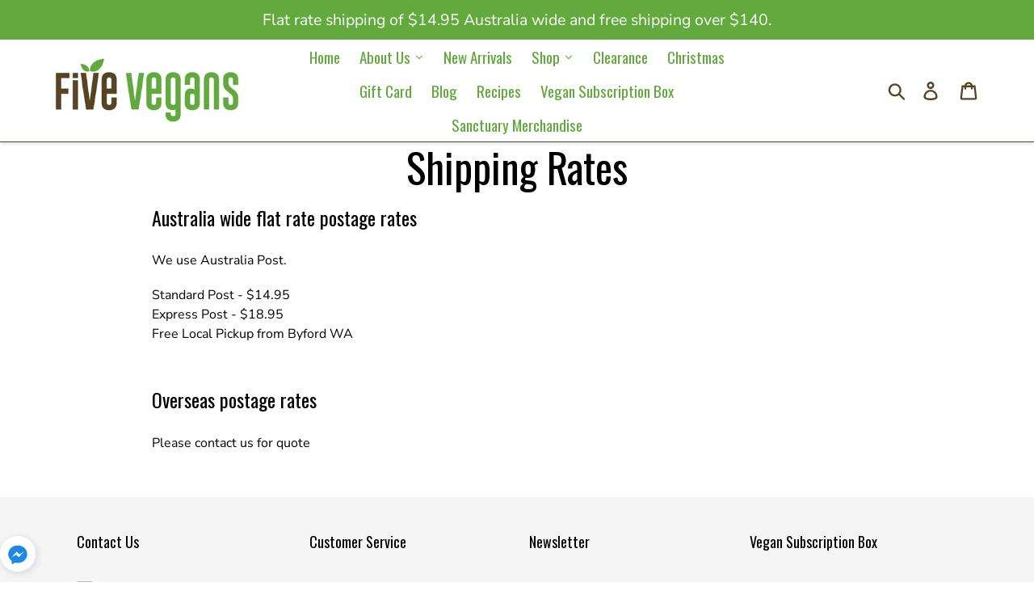

--- FILE ---
content_type: text/json
request_url: https://cdn.subscribers.com/config/0041faa7-0f18-4a42-9328-7c5456e5fc24.json
body_size: 331
content:
{"prompt":{"prompt_type":"native","accent":null,"icon":"https://cdn.subscribers.com/subscribers_logo.png","headline":null,"subheadline":null,"ctaButton":null,"noButton":null,"includeBranding":true,"customCSS":null,"subscriptionCategories":[],"position":null,"inset":null,"overlay":null,"showModalAgainAfter":null,"showSubscribersCount":false},"site":{"name":"https://kind-future.myshopify.com","appleWebsitePushId":null,"enabled":true,"subdomain":"kind-future-myshopify-com","public_vapid_key":null,"triggerConditions":null,"installed":true,"https":true}}

--- FILE ---
content_type: text/javascript
request_url: https://www.fivevegans.com.au/cdn/shop/t/14/assets/booster.js?v=28187439073931721591664907282
body_size: 11548
content:
(function(j,U){(function(){var A="ect",z="obj";return z+A})()==typeof window[function(){var w="s",y="t",x="xpor",d="e";return d+x+y+w}()]&&typeof window[function(){var $="e",k="l",av="modu";return av+k+$}()]!="undefined"?window[function(){var ko="le",rG="modu";return rG+ko}()][function(){var e="s",u="ort",C1="p",E3="ex";return E3+C1+u+e}()]=U():typeof window.define=="function"&&window.define[function(){var v="d",g="m",n="a";return n+g+v}()]?window[function(){var P="ne",Uz="defi";return Uz+P}()](U):j[function(){var uJ="et",m="baM";return m+uJ}()]=U()})(this,function(){(function(){var w="rict",F="use st";return F+w})();function j(){return Z[function(){var $4="efix",s1="r",v="rlP",jz="u";return jz+v+s1+$4}()]+Z.baEvsUrl}function U(j2){return Object.keys(j2).length===0}function I(){return(Z[function(){var H="acon",kG="Be",jk="use";return jk+kG+H}()]||Z.applyNow)&&U(Z.headers)&&QM&&function(){var b="d",Q="ne",Yw="ndefi",$5="u";return $5+Yw+Q+b}()!=typeof window.navigator.sendBeacon&&!Z.withCredentials}function z(){for(var j2;j2=wO[function(){var Rt="t",M="if",yl="h",r="s";return r+yl+M+Rt}()]();)j2();pN=!0}function q(j2){pN?j2():wO.push(j2)}function S(j2,U2){var I2=j2[function(){var G="s",mZ="e",TE="h",R="matc";return R+TE+mZ+G}()]||j2[function(){var t="elector",SW="matchesS";return SW+t}()]||j2[function(){var MW="or",Hc="sSelect",vc="mozMatche";return vc+Hc+MW}()]||j2.msMatchesSelector||j2.oMatchesSelector||j2.webkitMatchesSelector;return I2?I2.apply(j2,[U2]):(u.log(function(){var f="h",JR=" to matc",D="Unable";return D+JR+f}()),!1)}function fu(j2){var U2=[];for(window.j=0;window.j<j2.items[function(){var r="th",Qz="leng";return Qz+r}()];window.j++){var I2=j2.items[window[function(){var Vm="j";return Vm}()]];U2.push({id:I2[function(){var _="d",_C="i";return _C+_}()],properties:I2.properties,quantity:I2[function(){var Y="ty",G="i",y="quant";return y+G+Y}()],variant_id:I2.variant_id,product_id:I2[function(){var KB="id",s="t_",P="produc";return P+s+KB}()],final_price:I2.final_price,image:I2[function(){var $9="e",C1="mag",HC="i";return HC+C1+$9}()],handle:I2[function(){var Xi="le",W="hand";return W+Xi}()],title:I2[function(){var N="le",M="tit";return M+N}()]})}return{token:j2[function(){var N="ken",mR="to";return mR+N}()],total_price:j2[function(){var h_="price",on="otal_",D="t";return D+on+h_}()],items:U2,currency:j2[function(){var RD="cy",zW="n",$d="curre";return $d+zW+RD}()]}}function O(j2){u.log(j2),j2._url.indexOf(function(){var qN="d",P2="ad",Mb="cart/",G="/";return G+Mb+P2+qN}())>=0?u.getCartData(function(j3){u.log(j3),u.setCartAttributes(!0,j3)}):u.setCartAttributes(!0,j2.response)}function o(){try{var j2=XMLHttpRequest.prototype.open;XMLHttpRequest.prototype.open=function(){this[function(){var v="er",KA="n",_="ventListe",HT="addE";return HT+_+KA+v}()](function(){var nu="d",_S="oa",h="l";return h+_S+nu}(),function(){this._url&&this[function(){var $5="rl",c="_u";return c+$5}()].search(/cart.*js/)>=0&&function(){var H="T",mF="E",W="G";return W+mF+H}()!=this[function(){var n="thod",k="_me";return k+n}()]&&(u.log(function(){var cn="t",EO="thats not a get reques",QV="its a cart endpoint ";return QV+EO+cn}()),O(this))}),j2[function(){var s="y",E="l",Y="app";return Y+E+s}()](this,arguments)}}catch(U2){u[function(){var r="g",G="o",R="l";return R+G+r}()](U2),u[function(){var v="g",n="o",ZI="l";return ZI+n+v}()]("error catching ajax cart")}}function a(j2){(function(){var xW="ive",n="act",m="er",H="int";return H+m+n+xW})()===document.readyState||document[function(){var wj="ate",b="t",rh="readyS";return rh+b+wj}()]==="complete"?j2():document[function(){var PX="ner",q4="ventListe",E="addE";return E+q4+PX}()]("DOMContentLoaded",j2)}function X(){return function(){var P="xxxxxx",x7="xxx4xxxyxxxxxxxxx",eg="xxxxxxxxx";return eg+x7+P}().replace(/[xy]/g,function(j2){var U2=16*Math.random()|0;return(function(){var t="x";return t}()==j2?U2:3&U2|8)[function(){var Q="ing",i7="toStr";return i7+Q}()](16)})+Math[function(){var Y="or",D="flo";return D+Y}()](Date[function(){var b="w",g="o",Q="n";return Q+g+b}()]()).toString()}function L(){Z.cookies&&QM&&u.setCookie("baMet_baEvs",window[function(){var Sn="N",Y="JSO";return Y+Sn}()].stringify(xu),1)}function B(){var j2=document.querySelector("meta[name=csrf-token]");return j2&&j2[function(){var _L="nt",c="e",f="ont",t="c";return t+f+c+_L}()]}function J(){var j2=document[function(){var N="ector",n="Sel",b="query";return b+n+N}()](function(){var fy="srf-param]",R4="ame=c",k="meta[n";return k+R4+fy}());return j2&&j2.content}function eU(j2){var U2=B();U2&&j2.setRequestHeader(function(){var g="oken",y="-T",vtl="SRF",X$="X-C";return X$+vtl+y+g}(),U2)}function x(j2){var U2=j2;return U2.common=window.BoosterApps.common,U2}function uE(U2){q(function(){u.sendRequest(j(),x(U2),function(){for(var j2=0;j2<xu[function(){var GQ="h",AO="t",y8="leng";return y8+AO+GQ}()];j2++)if(xu[j2][function(){var js="d",G="i";return G+js}()]==U2.id){xu[function(){var s="ce",k6="spli";return k6+s}()](j2,1);break}L()})})}function l(U2){q(function(){var I2=x(U2),z2=J(),q2=B();z2&&q2&&(I2[z2]=q2),window.navigator[function(){var wg="con",p3="Bea",hX="nd",fz="se";return fz+hX+p3+wg}()](j(),window.JSON[function(){var t1="ify",g="ing",TP="str";return TP+g+t1}()](I2))})}function nU(j2){I()?l(j2):(xu.push(j2),L(),setTimeout(function(){uE(j2)},1e3))}function e(){return window.location.pathname}function C(j2){return j2&&j2[function(){var ud="h",h="t",f="ng",r="le";return r+f+h+ud}()]>0?j2:null}function S7(j2){for(var U2 in j2)j2.hasOwnProperty(U2)&&j2[U2]===null&&delete j2[U2];return j2}function K(j2){var U2=j2.target;return S7({tag:U2.tagName.toLowerCase(),id:C(U2.id),class:C(U2.className),page:e()})}function Bx(){T=u.getVisitId();var j2=new Date,U2=new Date,I2=2;U2[function(){var f="s",R="r",oe="UTCHou",ka="t",v="e",Eb="s";return Eb+v+ka+oe+R+f}()](23,59,59,59);var z2=(U2-j2)/1e3,q2=z2/60;return(q2>C5||z2<I2)&&(q2=C5),(!T||z2<I2)&&(T=X()),u[function(){var ui="e",h="oki",lb="setCo";return lb+h+ui}()]("baMet_visit",T,q2),T}function $(){if(pN=!1,T=Bx(),A=u.getVisitorId(),d=u.getCookie(function(){var Q="apply",M="Met_",f="a",Zs="b";return Zs+f+M+Q}()),Z[function(){var vS="s",Fv="ie",r="cook";return r+Fv+vS}()]===!1||Z.applyVisits===!1)u[function(){var ap="g",BY="o",R="l";return R+BY+ap}()]("Visit applying disabled"),z();else if(T&&A&&!d)u[function(){var G="g",Bh="o",Y="l";return Y+Bh+G}()](function(){var cQ="it",Xy="vis",b=" ",n="Active";return n+b+Xy+cQ}()),z();else if(u.getCookie("baMet_visit")){u[function(){var Sd="g",gIv="o",s="l";return s+gIv+Sd}()]("Visit started"),A||(A=X(),window[function(){var D="ge",SX="tora",YR="lS",Su="loca";return Su+YR+SX+D}()][function(){var $U="tem",WE="I",W="set";return W+WE+$U}()](function(){var Ry="sitor",z4="vi",k="baMet_";return k+z4+Ry}(),A));var j2=new Date,U2=j2.toISOString()[function(){var AW="e",P="ic",h="l",t="s";return t+h+P+AW}()](0,10),I2={shop_id:window.BoosterApps.common.shop[function(){var E="d",Qz="i";return Qz+E}()],name:"create_visit",params:{user_agent:navigator.userAgent,landing_page:window.location.href,screen_width:window[function(){var Gt="en",w2="scre";return w2+Gt}()][function(){var H="h",m="dt",$_="i",Cf="w";return Cf+$_+m+H}()],screen_height:window.screen.height},timestamp:window[function(){var oN="t",pH="rseIn",Lm="pa";return Lm+pH+oN}()](j2.getTime()),date:U2,hour:j2[function(){var d$="ours",w5="CH",Jv="getUT";return Jv+w5+d$}()](),id:X(),visit_token:T,visitor_token:A,app:function(){var g="a",Ol="b";return Ol+g}()};for(var q2 in document[function(){var MN="rrer",VV="refe";return VV+MN}()][function(){var OF="th",sj="leng";return sj+OF}()]>0&&(I2[function(){var B9="errer",v="ref";return v+B9}()]=document[function(){var Aj="er",ZG="r",DG="refer";return DG+ZG+Aj}()]),Z.visitParams)Z.visitParams.hasOwnProperty(q2)&&(I2[q2]=Z.visitParams[q2]);u.log(I2),window.BoosterApps[function(){var Pq="ed",VU="abl",h4="sions_en",Ig="ses";return Ig+h4+VU+Pq}()]&&nU(I2),u[function(){var hd="okie",uj="stroyCo",l8="de";return l8+uj+hd}()]("baMet_apply"),z()}else u.log(function(){var tB="bled",hl="sa",W="di",Ef="baCookies ";return Ef+W+hl+tB}()),z()}var V={set:function(j2,U2,I2,z2){var q2="",S2="";if(I2){var fu2=new Date;fu2[function(){var c3="me",M="tTi",H="e",n="s";return n+H+M+c3}()](fu2.getTime()+60*I2*1e3),q2=function(){var Tb="=",dK="s",qt="ire",bU="exp",c="; ";return c+bU+qt+dK+Tb}()+fu2.toGMTString()}z2&&(S2="; domain="+z2),document.cookie=j2+function(){var vG="=";return vG}()+window.escape(U2)+q2+S2+"; path=/"},get:function(j2){var U2,I2,z2=j2+function(){var R="=";return R}(),q2=document[function(){var e5="kie",Rq="o",EH="o",PY="c";return PY+EH+Rq+e5}()][function(){var W="t",s1="i",g="spl";return g+s1+W}()](";");for(U2=0;U2<q2[function(){var Te="gth",t="len";return t+Te}()];U2++){for(I2=q2[U2];I2.charAt(0)===" ";)I2=I2[function(){var N="ng",lr="bstri",Q="su";return Q+lr+N}()](1,I2.length);if(I2.indexOf(z2)===0)return unescape(I2.substring(z2.length,I2.length))}return null}},Z={urlPrefix:"",visitsUrl:function(){var _="appmetrics",g=".com/prod/",qP="us-west-2.amazonaws",P="https://3aux9l6lqf.execute-api.";return P+qP+g+_}(),baEvsUrl:function(){var jl="rod/appmetrics",r="-2.amazonaws.com/p",D="t",M="s",VL="https://3aux9l6lqf.execute-api.us-we";return VL+M+D+r+jl}(),page:null,useBeacon:!0,startOnReady:!0,applyVisits:!0,cookies:!0,cookieDomain:null,headers:{},visitParams:{},withCredentials:!1},u=window[function(){var t="t",FM="e",p="aM",qS="b";return qS+p+FM+t}()]||{};u[function(){var s="e",h="r",dl="nfigu",DP="co";return DP+dl+h+s}()]=function(j2){for(var U2 in j2)j2[function(){var aP="ty",LB="oper",nN="hasOwnPr";return nN+LB+aP}()](U2)&&(Z[U2]=j2[U2])},u[function(){var n="re",fM="igu",q3="f",wA="con";return wA+q3+fM+n}()](u);var T,A,d,Ab=window.jQuery||window[function(){var P0="o",PD="t",Zo="p",CA="e",wI="Z";return wI+CA+Zo+PD+P0}()]||window.$,C5=30,i=2*466152+118896,pN=!1,wO=[],QM=typeof window.JSON!="undefined"&&function(){var LU="ned",IN="efi",R="d",qc="n",JF="u";return JF+qc+R+IN+LU}()!=typeof window[function(){var Mc="N",f="SO",Nr="J";return Nr+f+Mc}()].stringify,xu=[];u[function(){var m="okie",ru="Co",W="set";return W+ru+m}()]=function(j2,U2,I2){V[function(){var k1="t",Y="e",yS="s";return yS+Y+k1}()](j2,U2,I2,Z[function(){var CS="n",nd="i",CO="Doma",H="cookie";return H+CO+nd+CS}()]||Z.domain)},u.getCookie=function(j2){return V.get(j2)},u[function(){var G="kie",h7="yCoo",Gg="o",nF="r",sn="dest";return sn+nF+Gg+h7+G}()]=function(j2){V[function(){var Xr="t",G3="e",bl="s";return bl+G3+Xr}()](j2,"",-1)},u.log=function(j2){u.getCookie("baMet_debug")&&window.console.log(j2)},u.onBaEv=function(j2,U2,I2){document.addEventListener(j2,function(j3){S(j3[function(){var AJ="rget",Q="ta";return Q+AJ}()],U2)&&I2(j3)})},u.sendRequest=function(j2,U2,I2){try{if(QM)if(Ab&&function(){var Da="ion",Lv="funct";return Lv+Da}()==typeof Ab.ajax)Ab[function(){var Uz="x",UE="aja";return UE+Uz}()]({type:"POST",url:j2,data:window[function(){var b="N",Ao="O",fE="JS";return fE+Ao+b}()].stringify(U2),contentType:function(){var gL="8",mA="utf-",Hn="t=",y="; charse",oD="application/json";return oD+y+Hn+mA+gL}(),beforeSend:eU,complete:function(j3){j3.status==200&&I2(j3)},headers:Z.headers,xhrFields:{withCredentials:Z[function(){var t3="tials",v4="en",E="withCred";return E+v4+t3}()]}});else{var z2=new XMLHttpRequest;for(var q2 in z2.open("POST",j2,!0),z2.withCredentials=Z[function(){var vz="tials",ea="n",gY="rede",Ug="withC";return Ug+gY+ea+vz}()],z2.setRequestHeader("Content-Type","application/json"),Z[function(){var nQ="s",bp="r",k="eade",Az="h";return Az+k+bp+nQ}()])Z[function(){var bP="ers",N="d",pG="hea";return pG+N+bP}()][function(){var RX="perty",iU="nPro",YQ="w",TO="sO",MX="ha";return MX+TO+YQ+iU+RX}()](q2)&&z2[function(){var w_="tHeader",xa="setReques";return xa+w_}()](q2,Z.headers[q2]);z2[function(){var tc="ad",Ca="lo",sC="on";return sC+Ca+tc}()]=function(){z2[function(){var xrB="s",c="u",Hy="t",xJ="a",fV="st";return fV+xJ+Hy+c+xrB}()]===200&&I2(z2[function(){var CW="e",aU="s",li="pon",v="s",DW="re";return DW+v+li+aU+CW}()])},eU(z2),z2[function(){var pA="d",Cc="sen";return Cc+pA}()](window.JSON[function(){var Vh="y",db="gif",Wp="strin";return Wp+db+Vh}()](U2))}}catch(S2){}},u.getCartData=function(j2){try{if(QM)if(Ab&&typeof Ab.ajax=="function")Ab[function(){var VK="x",mF="ja",QX="a";return QX+mF+VK}()]({type:"GET",url:"/cart.js?ba_request=1",data:{},dataType:function(){var AG="on",Q="js";return Q+AG}(),complete:function(U3){U3[function(){var F0="s",g0="tatu",G7="s";return G7+g0+F0}()]==200&&(U3[function(){var xF="Text",BB="nse",gX="spo",ik="e",E2="r";return E2+ik+gX+BB+xF}()]?j2(U3.responseText):j2(U3))}});else{var U2=new XMLHttpRequest;U2[function(){var zK="change",Qv="te",jH="onreadysta";return jH+Qv+zK}()]=function(){U2.readyState===4&&U2.status===200&&j2(U2[function(){var p6="t",sK="onseTex",Pj="p",Fw="res";return Fw+Pj+sK+p6}()])},U2.open("GET",function(){var wE="st=1",ZG="que",hH="js?ba_re",Au="/cart.";return Au+hH+ZG+wE}(),!1),U2[function(){var eQ="d",gC="en",uF="s";return uF+gC+eQ}()](null)}}catch(I2){}},u.syncCsId=function(){var j2=u[function(){var Eg="e",Ut="oki",Cs="getCo";return Cs+Ut+Eg}()](function(){var Ee="_id",yq="_cs",fP="t",G2="baMe";return G2+fP+yq+Ee}());return j2||(j2=X()),u.setCookie(function(){var bf="cs_id",E="baMet_";return E+bf}(),j2,2*9701+758),j2},u.getVisitId=u.getVisitToken=function(){return u[function(){var Lk="okie",b="getCo";return b+Lk}()]("baMet_visit")},u.getVisitorId=u.getVisitorToken=function(){return window.localStorage[function(){var Sa="m",Vq="e",sG="etIt",p4="g";return p4+sG+Vq+Sa}()]("baMet_visitor")},u.getCustomerId=function(){return window.localStorage[function(){var Py="em",Bw="tIt",mt="e",wJ="g";return wJ+mt+Bw+Py}()](function(){var ix="mer_id",dR="to",Zy="baMet_cus";return Zy+dR+ix}())},u.isAdmin=function(){return u.getCookie(function(){var sI="n",A4="i",Ip="_adm",kw="a",rX="b";return rX+kw+Ip+A4+sI}())},u[function(){var jp="t",Q="ese",V5="r";return V5+Q+jp}()]=function(){return u.destroyCookie(function(){var jU="t",MP="visi",Yc="baMet_";return Yc+MP+jU}()),window.localStorage[function(){var d2="m",fK="te",jO="emoveI",_n="r";return _n+jO+fK+d2}()]("baMet_visitor"),u.destroyCookie("baMet_baEvs"),u[function(){var Cz="Cookie",$U="stroy",T8="de";return T8+$U+Cz}()](function(){var H="y",Vc="t_appl",XJ="aMe",Pj="b";return Pj+XJ+Vc+H}()),!0},u[function(){var Wd="bug",eV="de";return eV+Wd}()]=function(j2){return j2===!1?u[function(){var wf="ie",Cs="ook",sP="royC",b="st",Dk="de";return Dk+b+sP+Cs+wf}()]("baMet_debug"):u.setCookie(function(){var v="ug",zv="eb",y="aMet_d",t2="b";return t2+y+zv+v}(),function(){var wZ="t";return wZ}(),1*(3*73191+50880)+255147),!0},u.getBrowserInfo=function(){return{options:[],header:[navigator[function(){var Kq="m",CG="or",El="f",KJ="at",vt="pl";return vt+KJ+El+CG+Kq}()],navigator[function(){var Gm="gent",O0="A",qJ="r",gI="use";return gI+qJ+O0+Gm}()],navigator[function(){var TY="rsion",AY="appVe";return AY+TY}()],navigator.vendor,window.opera],dataos:[{name:"Windows Phone",value:function(){var DZ="one",Nc=" Ph",E="Windows";return E+Nc+DZ}(),version:"OS"},{name:function(){var li="ows",Y="ind",Fn="W";return Fn+Y+li}(),value:"Win",version:function(){var a4="T",Lg="N";return Lg+a4}()},{name:function(){var TU="one",of="Ph",rb="i";return rb+of+TU}(),value:function(){var vN="e",T4="n",oY="iPho";return oY+T4+vN}(),version:"OS"},{name:"iPad",value:function(){var Zv="d",UZ="iPa";return UZ+Zv}(),version:function(){var yn="S",Hw="O";return Hw+yn}()},{name:function(){var P1="id",v="ndro",EJ="A";return EJ+v+P1}(),value:"Android",version:"Android"},{name:"Mac OS",value:"Mac",version:"OS X"},{name:"Linux",value:"Linux",version:function(){var yo="v",me="r";return me+yo}()},{name:function(){var Gk="lm",Is="Pa";return Is+Gk}(),value:function(){var XW="m",Kz="Pal";return Kz+XW}(),version:"PalmOS"}],databrowser:[{name:function(){var NDS="me",pt="Chro";return pt+NDS}(),value:function(){var Sz="e",f7="m",jm="Chro";return jm+f7+Sz}(),version:function(){var c="me",R5="Chro";return R5+c}()},{name:function(){var w5="x",Qai="o",KA="f",Hg="e",Rl="Fir";return Rl+Hg+KA+Qai+w5}(),value:function(){var DJ="ox",Oj="f",$q="e",ze="Fir";return ze+$q+Oj+DJ}(),version:"Firefox"},{name:function(){var l2="ari",UK="f",sM="a",Uh="S";return Uh+sM+UK+l2}(),value:"Safari",version:"Version"},{name:function(){var fO="er",ca="or",jq="xpl",Js="nternet E",z7="I";return z7+Js+jq+ca+fO}(),value:function(){var CP="E",Pq="I",sp="S",uW="M";return uW+sp+Pq+CP}(),version:function(){var nI="E",On="MSI";return On+nI}()},{name:function(){var h$="era",E7="Op";return E7+h$}(),value:function(){var oT="era",Uy="p",el="O";return el+Uy+oT}(),version:function(){var uw="a",OH="r",pr="Ope";return pr+OH+uw}()},{name:function(){var Fq="y",y="rr",lN="e",xG="BlackB";return xG+lN+y+Fq}(),value:"CLDC",version:function(){var qk="C",xY="D",wF="CL";return wF+xY+qk}()},{name:function(){var UY="a",Wl="l",rH="zil",CH="o",Gs="M";return Gs+CH+rH+Wl+UY}(),value:function(){var im="illa",E8="z",b="Mo";return b+E8+im}(),version:"Mozilla"}],init:function(){var j2=this.header[function(){var _p="in",pw="jo";return pw+_p}()](function(){var vm=" ";return vm}());return{os:this[function(){var xb="hItem",tI="matc";return tI+xb}()](j2,this.dataos),browser:this.matchItem(j2,this[function(){var nu="owser",_m="databr";return _m+nu}()]),tz_offset:new Date().getTimezoneOffset()/60}},matchItem:function(j2,U2){var I2,z2,q2,S2=0,fu2=0;for(S2=0;S2<U2.length;S2+=1)if(new window[function(){var uS="p",uX="egEx",cC="R";return cC+uX+uS}()](U2[S2][function(){var jg="e",O5="u",c4="l",iV="a",GT$="v";return GT$+iV+c4+O5+jg}()],"i").test(j2)){if(I2=new window.RegExp(U2[S2][function(){var XP="n",uL="rsio",M2="ve";return M2+uL+XP}()]+"[- /:;]([\\d._]+)","i"),q2="",(z2=j2[function(){var E9="h",tn="c",etg="mat";return etg+tn+E9}()](I2))&&z2[1]&&(z2=z2[1]),z2)for(z2=z2[function(){var Y_="it",oy="spl";return oy+Y_}()](/[._]+/),fu2=0;fu2<z2.length;fu2+=1)q2+=fu2===0?z2[fu2]+".":z2[fu2];else q2=function(){var TW="0";return TW}();return U2[S2].name}return{name:"unknown",version:0}}}[function(){var H="nit",o8="i";return o8+H}()]()},u.apply=function(j2,U2,I2){try{var z2=new Date,S2=z2.toISOString()[function(){var rW="ce",Tj="sli";return Tj+rW}()](0,10),fu2={shop_id:window[function(){var FA="ps",y="terAp",Fc="Boos";return Fc+y+FA}()][function(){var hS="n",N$="o",N="m",ZY="m",yF="co";return yF+ZY+N+N$+hS}()][function(){var DT="p",Ek="sho";return Ek+DT}()].id,name:j2,params:U2||{},timestamp:window[function(){var sp="eInt",DV="rs",ZN="pa";return ZN+DV+sp}()](z2[function(){var b="e",_y="im",e_="tT",L2="ge";return L2+e_+_y+b}()]()),date:S2,hour:z2[function(){var Sn="Hours",w_="getUTC";return w_+Sn}()](),id:X(),app:I2};q(function(){Z.cookies&&!u[function(){var H="sitId",Dn="getVi";return Dn+H}()]()&&$(),q(function(){u[function(){var _7="g",p$="o",Ea="l";return Ea+p$+_7}()](fu2),fu2.visit_token=u[function(){var l6="Id",nT="it",O_="getVis";return O_+nT+l6}()](),fu2.visitor_token=u.getVisitorId(),nU(fu2)})})}catch(O2){u.log(O2),u[function(){var H="g",b="o",uh="l";return uh+b+H}()]("error applying")}return!0},u[function(){var H="eView",Gt="pplyPag",Cn="a";return Cn+Gt+H}()]=function(j2){var U2=u.page_hash;if(j2)for(var I2 in j2)j2[function(){var b="erty",Eg="op",S4="hasOwnPr";return S4+Eg+b}()](I2)&&(U2[I2]=j2[I2]);u.apply(function(){var Fg="w",kj="_vie",L6="page";return L6+kj+Fg}(),U2,"ba")},u[function(){var qs="s",CN="ick",$q="Cl",Mx="applyApp";return Mx+$q+CN+qs}()]=function(){u[function(){var dG="v",f4="aE",gS="B",E="on";return E+gS+f4+dG}()]("click",".ba-met-handler",function(j2){try{var U2=j2.target,I2=U2[function(){var YC="bute",Ce="tri",_L="t",n4="getA";return n4+_L+Ce+YC}()](function(){var L9="et-name",Bu="data-ba-m";return Bu+L9}());if(I2){var z2=K(j2),q2=U2.getAttribute("data-ba-met-app");if(z2.text=z2[function(){var vl="g",kq="a",Bp="t";return Bp+kq+vl}()]=="input"?U2[function(){var vo="e",ZG="u",N="al",Y="v";return Y+N+ZG+vo}()]:(U2[function(){var c="t",$R="n",LS="tConte",Py="ex",qR="t";return qR+Py+LS+$R+c}()]||U2[function(){var b="ext",PT="T",co="inner";return co+PT+b}()]||U2.innerHTML)[function(){var PZ="ace",W6="repl";return W6+PZ}()](/[\s\r\n]+/g," ")[function(){var Tf="m",Pl="i",jX="tr";return jX+Pl+Tf}()](),z2[function(){var MM="f",DX="re",ew="h";return ew+DX+MM}()]=U2[function(){var q4="f",Za="e",Bk="hr";return Bk+Za+q4}()],S2=U2.getAttribute("data-ba-met-extras")){var S2=window.cleanNumbers(window[function(){var Wk="ON",Xl="S",Ju="J";return Ju+Xl+Wk}()][function(){var iX="e",XA="s",f3="ar",JQ="p";return JQ+f3+XA+iX}()](S2));for(var fu2 in S2)S2.hasOwnProperty(fu2)&&(z2[fu2]=S2[fu2])}u.apply(I2,z2,q2)}}catch(O2){u.log(function(){var zD="s exception",w5="applyAppClick";return w5+zD}()),u[function(){var GP="g",SY="o",c="l";return c+SY+GP}()](O2)}})},u[function(){var Lt="c",pw="plyAt",rD="p",Np="a";return Np+rD+pw+Lt}()]=function(){u.onBaEv(function(){var RF="k",v="lic",nt="c";return nt+v+RF}(),function(){var PS="input, .btn-addtocart, [name=add]",y="oduct-menu-button-atc, .button-cart, .product-add, .add-to-cart ",pi=".product-form__cart-submit, #AddToCart-product-template, .product-atc-btn, .product-menu-button.pr";return pi+y+PS}(),function(j2){Date[function(){var Pm="w",ud="o",$T="n";return $T+ud+Pm}()]();var U2=j2[function(){var kc="get",aS="tar";return aS+kc}()],I2=K(j2);I2.text=function(){var EY="t",as="u",b="np",h8="i";return h8+b+as+EY}()==I2.tag?U2[function(){var sN="ue",hg="l",No="a",AU="v";return AU+No+hg+sN}()]:(U2[function(){var kK="nt",vu="e",En="xtCont",zf="te";return zf+En+vu+kK}()]||U2.innerText||U2[function(){var _E="TML",jS="rH",fb="inne";return fb+jS+_E}()]).replace(/[\s\r\n]+/g,function(){var zc=" ";return zc}())[function(){var gR="m",af="ri",jR="t";return jR+af+gR}()](),I2.href=U2.href,u[function(){var xm="ply",q1="ap";return q1+xm}()]("atc",I2,function(){var n1="a",IV="b";return IV+n1}())})},u[function(){var un="a",c="rtDat",Kq="saveBaCa";return Kq+c+un}()]=function(j2){if(QM){var U2=u.getBaCartData();U2.push(j2),window[function(){var WH="orage",k="localSt";return k+WH}()].setItem("baMet_cartData",window[function(){var DF="ON",kU="S",u1="J";return u1+kU+DF}()].stringify(U2))}},u.getBaCartData=function(){try{if(window.localStorage.getItem(function(){var h4="ata",Tw="D",tk="cart",NT="Met_",cM="ba";return cM+NT+tk+Tw+h4}())){var j2=window[function(){var pm="Int",K5="e",Cw="ars",bm="p";return bm+Cw+K5+pm}()](new Date().getTime())-2592e5,U2=window.JSON[function(){var v="se",tQ="par";return tQ+v}()](window[function(){var zP="e",HN="orag",k="alSt",Us="oc",Ms="l";return Ms+Us+k+HN+zP}()][function(){var KA="m",tp="Ite",V7="et",g3="g";return g3+V7+tp+KA}()]("baMet_cartData")).filter(function(U3){return window.parseInt(U3[function(){var qj="s",M9="t";return M9+qj}()])>j2}).reverse();return window[function(){var GSY="ge",hV="alStora",e3="c",PY="lo";return PY+e3+hV+GSY}()].setItem("baMet_cartData",window[function(){var Xd="SON",a9="J";return a9+Xd}()][function(){var DI="fy",hO="ingi",o8="tr",pM="s";return pM+o8+hO+DI}()](U2)),U2}return[]}catch(I2){u[function(){var Rn="g",ZN="o",tx="l";return tx+ZN+Rn}()](I2),u[function(){var en="g",k="o",OqX="l";return OqX+k+en}()](function(){var ob="ba",Tb="tting ",ID=" ge",nk="error";return nk+ID+Tb+ob}())}},u[function(){var dm="rt",Xn="aCa",IX="updateB";return IX+Xn+dm}()]=function(j2){var U2=u.getCookie(function(){var Iu="t",nX="ar",vX="c";return vX+nX+Iu}()),I2=u[function(){var wS="kie",s8="tCoo",wg="ge";return wg+s8+wS}()]("ba_cart_token");window[function(){var VE="Apps",oq="r",gS="Booste";return gS+oq+VE}()][function(){var P8="on",Zq="comm";return Zq+P8}()][function(){var uz="on",dS="rsi",Fe="a_conve",Mt="has_b";return Mt+Fe+dS+uz}()]&&(U2!=I2||j2)&&window[function(){var Df="de",LL="eview_mo",Y="pr",k="ba_";return k+Y+LL+Df}()]!=1&&(u[function(){var yu="e",_0="oki",Vi="setCo";return Vi+_0+yu}()]("ba_cart_token",U2,1*(1*(1*1333+369)+139)+1039),u[function(){var Oj="y",$P="ppl",Ki="a";return Ki+$P+Oj}()](function(){var E="_cart",Q1="update";return Q1+E}(),{},function(){var On="bal",Z2="o",D8="l",pHv="g";return pHv+D8+Z2+On}()),u.log("cart token changed -posting to the API from here"))},u[function(){var C7="artDb",cW="C",d9="ateBa",E="upd";return E+d9+cW+C7}()]=function(j2){if(window[function(){var sD="Apps",sp="ooster",x4="B";return x4+sp+sD}()].can_update_cart==1){var U2=u.getCookie("cart"),I2=u.getCookie("ba_cart_token"),z2=window[function(){var N="e",RS="rag",Vf="o",gC="localSt";return gC+Vf+RS+N}()].getItem("baMet_latest_cart"),q2=window.localStorage.getItem(function(){var Qz="ced_cart",So="yn",_d="baMsg_s";return _d+So+Qz}()),S2=j2;if(S2==0&&(z2==q2&&U2==I2||(S2=!0)),S2&&window.ba_preview_mode!=1){if(!U2)return void(I2&&(u.log("cart token has been removed - remove cart uid"),u[function(){var BM="yCookie",y="destro";return y+BM}()](function(){var Oi="cs_id",$J="baMet_";return $J+Oi}()),u.destroyCookie("ba_cart_token")));u[function(){var LL="e",zE="oki",k="setCo";return k+zE+LL}()]("ba_cart_token",U2,2*8035+4090);var fu2=u.syncCsId();u[function(){var Xy="g",rj="o",E0="l";return E0+rj+Xy}()]("set and update cart id here");var O2=window[function(){var NY="ON",a8="JS";return a8+NY}()][function(){var Wt="rse",EZ="pa";return EZ+Wt}()](z2);if(O2[function(){var nn="en",sh="k",pM="o",Wv="t";return Wv+pM+sh+nn}()]!=U2)var o2=O2.token;else o2="";var a2={action_type:"track_cart",cart_json:O2,visit_token:u[function(){var cy="itId",b="etVis",P8="g";return P8+b+cy}()](),visitor_token:u[function(){var yw="orToken",nw="getVisit";return nw+yw}()](),cart_uid:fu2,old_uid:o2};u[function(){var ZY="quest",iD="sendRe";return iD+ZY}()](window[function(){var F_K="pps",cP="sterA",U22="Boo";return U22+cP+F_K}()][function(){var RX="l",CZ="_ur",tA="_app",sY="s",VD="c";return VD+sY+tA+CZ+RX}()],a2,function(){u[function(){var n3="g",EK="o",uD="l";return uD+EK+n3}()](function(){var mu="l",WT="p ur",fy="ap",lw=" ",oW="o",Sr="ted t",$d="pos";return $d+Sr+oW+lw+fy+WT+mu}()),window[function(){var Cy="ge",y3="a",iX="Stor",IQ="al",v="loc";return v+IQ+iX+y3+Cy}()][function(){var WH="em",gv="etIt",UV="s";return UV+gv+WH}()]("baMsg_synced_cart",z2)}),u.log(function(){var MW="re",N0="from he",Yk=" API ",cq="ing to the",NT="cart token changed -post";return NT+cq+Yk+N0+MW}())}}},u[function(){var Ol="tributes",MD="setCartAt";return MD+Ol}()]=function(j2,U2){try{u[function(){var Wo="g",k="o",O4="l";return O4+k+Wo}()]("setting cart attributes");var I2=window[function(){var AK="age",SX="Stor",J0="cal",Sn="lo";return Sn+J0+SX+AK}()][function(){var GA="m",X$="e",Y="t",aP="etI",xd="g";return xd+aP+Y+X$+GA}()]("ba_conversion_data");if(j2){u.log("set cart attributes identified ajax cart update"),u.log(U2);var z2=fu(window[function(){var hn="ON",p6="JS";return p6+hn}()][function(){var PT="e",zR="s",yA="r",Gr="a",_U="p";return _U+Gr+yA+zR+PT}()](U2))}else z2=fu(window[function(){var Q$="ps",UB="sterAp",li="o",br="o",yO="B";return yO+br+li+UB+Q$}()][function(){var J6="mon",Ij="om",v="c";return v+Ij+J6}()].cart);window.localStorage.setItem("baMet_latest_cart",window.JSON.stringify(z2));var q2=z2.items;if(window[function(){var _s="rApps",QX="Booste";return QX+_s}()][function(){var cD="url",iI="_app_",Qt="cs";return Qt+iI+cD}()])return u[function(){var IB="g",tf="o",Cr="l";return Cr+tf+IB}()](function(){var kW="b",VT=" save to d",s_="cart update";return s_+VT+kW}()),void u[function(){var tJ="CartDb",S$="updateBa";return S$+tJ}()](j2);var S2=u.getBaCartData(),O2={visit_token:u.getVisitId(),visitor_token:u.getVisitorToken(),items:[],cart_token:u[function(){var _v="e",bV="i",VO="ok",JQ="getCo";return JQ+VO+bV+_v}()]("cart")};for(window.j=0;window[function(){var ni="j";return ni}()]<q2.length;window[function(){var bL="j";return bL}()]++){var o2=q2[window.j];if(o2){var a2=S2.find(function(j3){return j3.id==o2.id});a2&&(o2[function(){var cL="data",Dp="nversion_",b="co",lA="_",JA="ba";return JA+lA+b+Dp+cL}()]=a2,O2.items[function(){var FI="h",aG="s",LH="pu";return LH+aG+FI}()](a2),window.BoosterApps[function(){var mV="on",Vz2="m",Kc="m",$aq="o",oj="c";return oj+$aq+Kc+Vz2+mV}()].has_ba_conversion=!0)}}var X2=window[function(){var DW="N",Ld="JSO";return Ld+DW}()][function(){var vY="y",b="gif",ll="strin";return ll+b+vY}()](O2);window.BoosterApps.common.ba_conversion_data=O2,I2!=X2||window.BoosterApps[function(){var gW="on",k8="m",Ws="com";return Ws+k8+gW}()].ba_conversion_data&&function(){var y="rt",n7="ca";return n7+y}()==window.BoosterApps.common[function(){var Vb="ate",XI="pl",bx="tem";return bx+XI+Vb}()]?(u[function(){var CD="g",ed="o",rl="l";return rl+ed+CD}()]("saving ba_conversion_data"),window.localStorage.setItem(function(){var Xf="ata",B$="n_d",d4="ersio",jZ="v",Pp="_con",ZX="ba";return ZX+Pp+jZ+d4+B$+Xf}(),X2),u.updateBaCart(!0)):u[function(){var si="art",BP="C",QP="Ba",Op="update";return Op+QP+BP+si}()](!1)}catch(L2){u[function(){var xt="g",N="o",Br="l";return Br+N+xt}()](function(){var It="tes exception",aQ="setCartAttribu";return aQ+It}()),u[function(){var Ip="g",E4="o",Io="l";return Io+E4+Ip}()](L2)}},u[function(){var yU="ll",sc="pplyA",X_="a";return X_+sc+yU}()]=function(){document.referrer.indexOf(function(){var yj="/",Vb="s",N="shop",IR="/",AD="/admin";return AD+IR+N+Vb+yj}())>0&&u.setCookie("ba_admin",1,i),u[function(){var IU="tributes",It="setCartAt";return It+IU}()](!1,{}),u.applyAppClicks()};try{xu=window[function(){var O$="N",EH="SO",Af="J";return Af+EH+O$}()][function(){var Wy="se",jY="r",$Rk="a",ND="p";return ND+$Rk+jY+Wy}()](u.getCookie("baMet_baEvs")||function(){var b="]",sF="[";return sF+b}())}catch(tG){}for(var Vz=0;Vz<xu[function(){var jV="th",k="leng";return k+jV}()];Vz++)uE(xu[Vz]);return o(),u[function(){var UZ="t",Oq="tar",Q_V="s";return Q_V+Oq+UZ}()]=function(){$(),u[function(){var Yn="t",XN="tar",eh="s";return eh+XN+Yn}()]=function(){},window.BoosterApps[function(){var uT="enabled",PS="sessions_";return PS+uT}()]&&(u[function(){var bu="ew",RI="eVi",WP="ag",v="applyP";return v+WP+RI+bu}()](),window[function(){var Ey="Apps",ft="ooster",Sm="B";return Sm+ft+Ey}()].common[function(){var y="mer",DM="custo";return DM+y}()]&&!window.baMet[function(){var ID="Id",VN="omer",ue="getCust";return ue+VN+ID}()]()&&(u[function(){var Fe="ly",Y7="app";return Y7+Fe}()]("sync_customer",{},function(){var WZ="a",aO="b";return aO+WZ}()),window[function(){var aZ="rage",b="o",EI="St",Nx="l",G5="a",kE="loc";return kE+G5+Nx+EI+b+aZ}()][function(){var pT="m",cS="te",Qc="I",VE="set";return VE+Qc+cS+pT}()]("baMet_customer_id",window[function(){var Bd="ps",DH="terAp",ov="Boos";return ov+DH+Bd}()].common.customer.id)))},a(function(){Z[function(){var R4="dy",N="tOnRea",Rm="star";return Rm+N+R4}()]&&u.start()}),u.page_hash={url:window.location.href,page:e(),template:window[function(){var jD="rApps",j$="te",UC="Boos";return UC+j$+jD}()].common.template},u}),window.baMet.applyAll();
//# sourceMappingURL=/cdn/shop/t/14/assets/booster.js.map?v=28187439073931721591664907282
